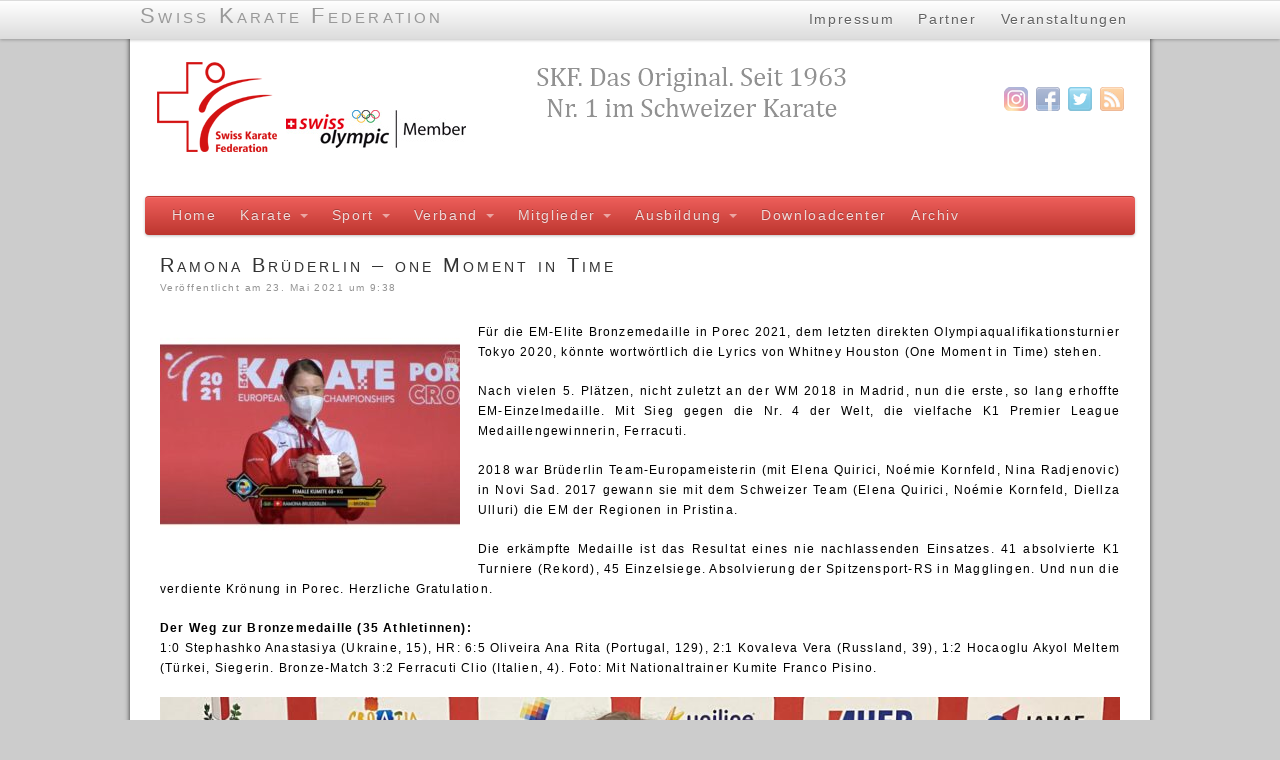

--- FILE ---
content_type: text/html; charset=UTF-8
request_url: https://www.karate.ch/ramona-bruederlin-one-moment-in-time/
body_size: 14055
content:
<!DOCTYPE html>
<html lang="de">
<head>
<meta http-equiv="Content-Type" content="text/html; charset=UTF-8" />

<!-- Site Crafted Using PageLines v2.5.0 - WordPress - HTML5 ( dev ) - www.PageLines.com -->

<!-- Title -->
<title>Swiss Karate Federation | Ramona Brüderlin – one Moment in Time</title>

<!-- Start >> Meta Tags and Inline Scripts -->
<meta name='robots' content='max-image-preview:large' />
<link rel="alternate" type="application/rss+xml" title="Swiss Karate Federation &raquo; Feed" href="https://www.karate.ch/feed/" />
<link rel="alternate" type="application/rss+xml" title="Swiss Karate Federation &raquo; Kommentar-Feed" href="https://www.karate.ch/comments/feed/" />
<link rel="alternate" type="text/calendar" title="Swiss Karate Federation &raquo; iCal Feed" href="https://www.karate.ch/events/?ical=1" />
<link rel="alternate" title="oEmbed (JSON)" type="application/json+oembed" href="https://www.karate.ch/wp-json/oembed/1.0/embed?url=https%3A%2F%2Fwww.karate.ch%2Framona-bruederlin-one-moment-in-time%2F" />
<link rel="alternate" title="oEmbed (XML)" type="text/xml+oembed" href="https://www.karate.ch/wp-json/oembed/1.0/embed?url=https%3A%2F%2Fwww.karate.ch%2Framona-bruederlin-one-moment-in-time%2F&#038;format=xml" />

<!-- Styles -->
<style id='wp-img-auto-sizes-contain-inline-css' type='text/css'>
img:is([sizes=auto i],[sizes^="auto," i]){contain-intrinsic-size:3000px 1500px}
/*# sourceURL=wp-img-auto-sizes-contain-inline-css */
</style>
<link rel='stylesheet' id='cf7ic_style-css' href='https://www.karate.ch/wp-content/plugins/contact-form-7-image-captcha/css/cf7ic-style.css?ver=3.3.7' type='text/css' media='all' />
<style id='wp-emoji-styles-inline-css' type='text/css'>

	img.wp-smiley, img.emoji {
		display: inline !important;
		border: none !important;
		box-shadow: none !important;
		height: 1em !important;
		width: 1em !important;
		margin: 0 0.07em !important;
		vertical-align: -0.1em !important;
		background: none !important;
		padding: 0 !important;
	}
/*# sourceURL=wp-emoji-styles-inline-css */
</style>
<link rel='stylesheet' id='wp-block-library-css' href='https://www.karate.ch/wp-includes/css/dist/block-library/style.min.css?ver=13e953799cdb89b38fab3df3297d2ab2' type='text/css' media='all' />
<style id='global-styles-inline-css' type='text/css'>
:root{--wp--preset--aspect-ratio--square: 1;--wp--preset--aspect-ratio--4-3: 4/3;--wp--preset--aspect-ratio--3-4: 3/4;--wp--preset--aspect-ratio--3-2: 3/2;--wp--preset--aspect-ratio--2-3: 2/3;--wp--preset--aspect-ratio--16-9: 16/9;--wp--preset--aspect-ratio--9-16: 9/16;--wp--preset--color--black: #000000;--wp--preset--color--cyan-bluish-gray: #abb8c3;--wp--preset--color--white: #ffffff;--wp--preset--color--pale-pink: #f78da7;--wp--preset--color--vivid-red: #cf2e2e;--wp--preset--color--luminous-vivid-orange: #ff6900;--wp--preset--color--luminous-vivid-amber: #fcb900;--wp--preset--color--light-green-cyan: #7bdcb5;--wp--preset--color--vivid-green-cyan: #00d084;--wp--preset--color--pale-cyan-blue: #8ed1fc;--wp--preset--color--vivid-cyan-blue: #0693e3;--wp--preset--color--vivid-purple: #9b51e0;--wp--preset--gradient--vivid-cyan-blue-to-vivid-purple: linear-gradient(135deg,rgb(6,147,227) 0%,rgb(155,81,224) 100%);--wp--preset--gradient--light-green-cyan-to-vivid-green-cyan: linear-gradient(135deg,rgb(122,220,180) 0%,rgb(0,208,130) 100%);--wp--preset--gradient--luminous-vivid-amber-to-luminous-vivid-orange: linear-gradient(135deg,rgb(252,185,0) 0%,rgb(255,105,0) 100%);--wp--preset--gradient--luminous-vivid-orange-to-vivid-red: linear-gradient(135deg,rgb(255,105,0) 0%,rgb(207,46,46) 100%);--wp--preset--gradient--very-light-gray-to-cyan-bluish-gray: linear-gradient(135deg,rgb(238,238,238) 0%,rgb(169,184,195) 100%);--wp--preset--gradient--cool-to-warm-spectrum: linear-gradient(135deg,rgb(74,234,220) 0%,rgb(151,120,209) 20%,rgb(207,42,186) 40%,rgb(238,44,130) 60%,rgb(251,105,98) 80%,rgb(254,248,76) 100%);--wp--preset--gradient--blush-light-purple: linear-gradient(135deg,rgb(255,206,236) 0%,rgb(152,150,240) 100%);--wp--preset--gradient--blush-bordeaux: linear-gradient(135deg,rgb(254,205,165) 0%,rgb(254,45,45) 50%,rgb(107,0,62) 100%);--wp--preset--gradient--luminous-dusk: linear-gradient(135deg,rgb(255,203,112) 0%,rgb(199,81,192) 50%,rgb(65,88,208) 100%);--wp--preset--gradient--pale-ocean: linear-gradient(135deg,rgb(255,245,203) 0%,rgb(182,227,212) 50%,rgb(51,167,181) 100%);--wp--preset--gradient--electric-grass: linear-gradient(135deg,rgb(202,248,128) 0%,rgb(113,206,126) 100%);--wp--preset--gradient--midnight: linear-gradient(135deg,rgb(2,3,129) 0%,rgb(40,116,252) 100%);--wp--preset--font-size--small: 13px;--wp--preset--font-size--medium: 20px;--wp--preset--font-size--large: 36px;--wp--preset--font-size--x-large: 42px;--wp--preset--spacing--20: 0.44rem;--wp--preset--spacing--30: 0.67rem;--wp--preset--spacing--40: 1rem;--wp--preset--spacing--50: 1.5rem;--wp--preset--spacing--60: 2.25rem;--wp--preset--spacing--70: 3.38rem;--wp--preset--spacing--80: 5.06rem;--wp--preset--shadow--natural: 6px 6px 9px rgba(0, 0, 0, 0.2);--wp--preset--shadow--deep: 12px 12px 50px rgba(0, 0, 0, 0.4);--wp--preset--shadow--sharp: 6px 6px 0px rgba(0, 0, 0, 0.2);--wp--preset--shadow--outlined: 6px 6px 0px -3px rgb(255, 255, 255), 6px 6px rgb(0, 0, 0);--wp--preset--shadow--crisp: 6px 6px 0px rgb(0, 0, 0);}:where(.is-layout-flex){gap: 0.5em;}:where(.is-layout-grid){gap: 0.5em;}body .is-layout-flex{display: flex;}.is-layout-flex{flex-wrap: wrap;align-items: center;}.is-layout-flex > :is(*, div){margin: 0;}body .is-layout-grid{display: grid;}.is-layout-grid > :is(*, div){margin: 0;}:where(.wp-block-columns.is-layout-flex){gap: 2em;}:where(.wp-block-columns.is-layout-grid){gap: 2em;}:where(.wp-block-post-template.is-layout-flex){gap: 1.25em;}:where(.wp-block-post-template.is-layout-grid){gap: 1.25em;}.has-black-color{color: var(--wp--preset--color--black) !important;}.has-cyan-bluish-gray-color{color: var(--wp--preset--color--cyan-bluish-gray) !important;}.has-white-color{color: var(--wp--preset--color--white) !important;}.has-pale-pink-color{color: var(--wp--preset--color--pale-pink) !important;}.has-vivid-red-color{color: var(--wp--preset--color--vivid-red) !important;}.has-luminous-vivid-orange-color{color: var(--wp--preset--color--luminous-vivid-orange) !important;}.has-luminous-vivid-amber-color{color: var(--wp--preset--color--luminous-vivid-amber) !important;}.has-light-green-cyan-color{color: var(--wp--preset--color--light-green-cyan) !important;}.has-vivid-green-cyan-color{color: var(--wp--preset--color--vivid-green-cyan) !important;}.has-pale-cyan-blue-color{color: var(--wp--preset--color--pale-cyan-blue) !important;}.has-vivid-cyan-blue-color{color: var(--wp--preset--color--vivid-cyan-blue) !important;}.has-vivid-purple-color{color: var(--wp--preset--color--vivid-purple) !important;}.has-black-background-color{background-color: var(--wp--preset--color--black) !important;}.has-cyan-bluish-gray-background-color{background-color: var(--wp--preset--color--cyan-bluish-gray) !important;}.has-white-background-color{background-color: var(--wp--preset--color--white) !important;}.has-pale-pink-background-color{background-color: var(--wp--preset--color--pale-pink) !important;}.has-vivid-red-background-color{background-color: var(--wp--preset--color--vivid-red) !important;}.has-luminous-vivid-orange-background-color{background-color: var(--wp--preset--color--luminous-vivid-orange) !important;}.has-luminous-vivid-amber-background-color{background-color: var(--wp--preset--color--luminous-vivid-amber) !important;}.has-light-green-cyan-background-color{background-color: var(--wp--preset--color--light-green-cyan) !important;}.has-vivid-green-cyan-background-color{background-color: var(--wp--preset--color--vivid-green-cyan) !important;}.has-pale-cyan-blue-background-color{background-color: var(--wp--preset--color--pale-cyan-blue) !important;}.has-vivid-cyan-blue-background-color{background-color: var(--wp--preset--color--vivid-cyan-blue) !important;}.has-vivid-purple-background-color{background-color: var(--wp--preset--color--vivid-purple) !important;}.has-black-border-color{border-color: var(--wp--preset--color--black) !important;}.has-cyan-bluish-gray-border-color{border-color: var(--wp--preset--color--cyan-bluish-gray) !important;}.has-white-border-color{border-color: var(--wp--preset--color--white) !important;}.has-pale-pink-border-color{border-color: var(--wp--preset--color--pale-pink) !important;}.has-vivid-red-border-color{border-color: var(--wp--preset--color--vivid-red) !important;}.has-luminous-vivid-orange-border-color{border-color: var(--wp--preset--color--luminous-vivid-orange) !important;}.has-luminous-vivid-amber-border-color{border-color: var(--wp--preset--color--luminous-vivid-amber) !important;}.has-light-green-cyan-border-color{border-color: var(--wp--preset--color--light-green-cyan) !important;}.has-vivid-green-cyan-border-color{border-color: var(--wp--preset--color--vivid-green-cyan) !important;}.has-pale-cyan-blue-border-color{border-color: var(--wp--preset--color--pale-cyan-blue) !important;}.has-vivid-cyan-blue-border-color{border-color: var(--wp--preset--color--vivid-cyan-blue) !important;}.has-vivid-purple-border-color{border-color: var(--wp--preset--color--vivid-purple) !important;}.has-vivid-cyan-blue-to-vivid-purple-gradient-background{background: var(--wp--preset--gradient--vivid-cyan-blue-to-vivid-purple) !important;}.has-light-green-cyan-to-vivid-green-cyan-gradient-background{background: var(--wp--preset--gradient--light-green-cyan-to-vivid-green-cyan) !important;}.has-luminous-vivid-amber-to-luminous-vivid-orange-gradient-background{background: var(--wp--preset--gradient--luminous-vivid-amber-to-luminous-vivid-orange) !important;}.has-luminous-vivid-orange-to-vivid-red-gradient-background{background: var(--wp--preset--gradient--luminous-vivid-orange-to-vivid-red) !important;}.has-very-light-gray-to-cyan-bluish-gray-gradient-background{background: var(--wp--preset--gradient--very-light-gray-to-cyan-bluish-gray) !important;}.has-cool-to-warm-spectrum-gradient-background{background: var(--wp--preset--gradient--cool-to-warm-spectrum) !important;}.has-blush-light-purple-gradient-background{background: var(--wp--preset--gradient--blush-light-purple) !important;}.has-blush-bordeaux-gradient-background{background: var(--wp--preset--gradient--blush-bordeaux) !important;}.has-luminous-dusk-gradient-background{background: var(--wp--preset--gradient--luminous-dusk) !important;}.has-pale-ocean-gradient-background{background: var(--wp--preset--gradient--pale-ocean) !important;}.has-electric-grass-gradient-background{background: var(--wp--preset--gradient--electric-grass) !important;}.has-midnight-gradient-background{background: var(--wp--preset--gradient--midnight) !important;}.has-small-font-size{font-size: var(--wp--preset--font-size--small) !important;}.has-medium-font-size{font-size: var(--wp--preset--font-size--medium) !important;}.has-large-font-size{font-size: var(--wp--preset--font-size--large) !important;}.has-x-large-font-size{font-size: var(--wp--preset--font-size--x-large) !important;}
/*# sourceURL=global-styles-inline-css */
</style>

<style id='classic-theme-styles-inline-css' type='text/css'>
/*! This file is auto-generated */
.wp-block-button__link{color:#fff;background-color:#32373c;border-radius:9999px;box-shadow:none;text-decoration:none;padding:calc(.667em + 2px) calc(1.333em + 2px);font-size:1.125em}.wp-block-file__button{background:#32373c;color:#fff;text-decoration:none}
/*# sourceURL=/wp-includes/css/classic-themes.min.css */
</style>
<link rel='stylesheet' id='contact-form-7-css' href='https://www.karate.ch/wp-content/plugins/contact-form-7/includes/css/styles.css?ver=6.1.4' type='text/css' media='all' />
<link rel='stylesheet' id='pagelines-less-css' href='https://www.karate.ch/wp-content/uploads/pagelines/compiled-css-1743676534.css' type='text/css' media='all' />
<link rel='stylesheet' id='slb_core-css' href='https://www.karate.ch/wp-content/plugins/simple-lightbox/client/css/app.css?ver=2.9.4' type='text/css' media='all' />

<!-- Scripts -->
<script type="text/javascript" src="https://www.karate.ch/wp-includes/js/jquery/jquery.min.js?ver=3.7.1" id="jquery-core-js"></script>
<script type="text/javascript" src="https://www.karate.ch/wp-includes/js/jquery/jquery-migrate.min.js?ver=3.4.1" id="jquery-migrate-js"></script>
<script type="text/javascript" src="https://www.karate.ch/wp-content/themes/pagelines/sections/navbar/navbar.js?ver=13e953799cdb89b38fab3df3297d2ab2" id="navbar-js"></script>
<link rel="shortcut icon" href="https://www.karate.ch/wp-content/uploads/favicon_skf.png" type="image/x-icon" />
<link rel="profile" href="https://gmpg.org/xfn/11" />
<meta name="viewport" content="width=device-width, initial-scale=1, maximum-scale=1" /><link rel="https://api.w.org/" href="https://www.karate.ch/wp-json/" /><link rel="alternate" title="JSON" type="application/json" href="https://www.karate.ch/wp-json/wp/v2/posts/119048" /><link rel="EditURI" type="application/rsd+xml" title="RSD" href="https://www.karate.ch/xmlrpc.php?rsd" />
<link rel="canonical" href="https://www.karate.ch/ramona-bruederlin-one-moment-in-time/" />
<meta name="tec-api-version" content="v1"><meta name="tec-api-origin" content="https://www.karate.ch"><link rel="alternate" href="https://www.karate.ch/wp-json/tribe/events/v1/" />
<!-- On Ready -->
<script> /* <![CDATA[ */
!function ($) {
jQuery(document).ready(function() {
})
}(window.jQuery);
/* ]]> */
</script>


<!-- NavBar | Section Head -->
			<!--[if IE 8]>
				<style>
					.nav-collapse.collapse {
						height: auto;
						overflow: visible;
					}
				</style>
			<![endif]-->
		
<!-- NavBar | Section Head -->
			<!--[if IE 8]>
				<style>
					.nav-collapse.collapse {
						height: auto;
						overflow: visible;
					}
				</style>
			<![endif]-->
		<meta name="google-site-verification" content="3exDI60V0Yx2rwblnlgNGh2sWNfm_WGsFuK-SrmVoBw" />
<style type="text/css" id="pagelines-custom">
 .menu-item {
  font-size: 14px;
}
.section-features div.content-pad {
  padding-top: 0px;
}
.section-secondnav div.content-pad {
  text-align: right;
}
.thepage {
  margin-top: 0px;
  border-top: 0px;
  padding-top: 0px;
}
.page-canvas {
  margin-top: 0px;
  border-top: 0px;
  padding-top: 0px;
}
div.banner-area {
  vertical-align: middle;
}
th {
  text-align: left;
}
body {
  font-size: 12px !important;
  line-height: 20px !important;
}
.entry-title {
  font-size: 20px !important;
  line-height: 30px;
}
.hentry h2 {
  margin-bottom: 0px;
  font-size: 18px;
}
#postloop div.entry_content {
  text-align: justify;
}
.plbrand .plbrand-text {
  font-size: 1.8em !important;
  line-height: 20px !important;
  color: #999999 !important;
}
#navbar .plbrand {
  width: 400px;
}
body.navbar_fixed .page-canvas {
  padding-top: 10px;
}
.widget .widget-title {
  color: black;
  font-weight: bold;
  font-size: 12px;
}
p {
  color: #000000;
} 
</style>

</head>

<!-- Start >> HTML Body -->
<body data-rsssl=1 class="wp-singular post-template-default single single-post postid-119048 single-format-standard wp-theme-pagelines custom content-shadow responsive pagelines fixed_width navbar_fixed tribe-no-js">
<div id="site" class="fullwidth">

<!-- Fixed NavBar Section -->
<section id="navbar" class="container no_clone section-navbar  fixed-top fix">	<div class="navbar fix navbar-full-width  pl-color-grey plnav_hover">
	  <div class="navbar-inner content">
	    <div class="navbar-content-pad fix">
	    	<span class="navbar-title">Swiss Karate Federation</span>	      <a href="javascript:void(0)" class="nav-btn nav-btn-navbar" data-toggle="collapse" data-target=".nav-collapse">
	        <span class="icon-bar"></span>
	        <span class="icon-bar"></span>
	        <span class="icon-bar"></span>
	      </a>
			<a class="plbrand" href="https://www.karate.ch" title="Swiss Karate Federation"><h2 class="plbrand-text">Swiss Karate Federation</h2></a>	      		<div class="nav-collapse collapse">
	       <ul id="menu-nebenmenu" class="font-sub navline pldrop pull-right"><li id="menu-item-1442" class="menu-item menu-item-type-post_type menu-item-object-page menu-item-1442"><a href="https://www.karate.ch/impressum/">Impressum</a></li>
<li id="menu-item-1443" class="menu-item menu-item-type-post_type menu-item-object-page menu-item-1443"><a href="https://www.karate.ch/partner/">Partner</a></li>
<li id="menu-item-115597" class="menu-item menu-item-type-custom menu-item-object-custom menu-item-115597"><a href="https://www.karate.ch/events/">Veranstaltungen</a></li>
</ul>				</div>
				<div class="clear"></div>
			</div>
		</div>
	</div>
</section>	<div id="page" class="thepage">
				<div class="page-canvas">
						<header id="header" class="container-group">
				<div class="outline">
					

<!-- Branding | Section Template -->
<section id="branding" class="container clone_1 section-branding fix"><div class="texture"><div class="content"><div class="content-pad"><div class="branding_wrap fix"><a class="plbrand mainlogo-link" href="https://www.karate.ch" title="Swiss Karate Federation"><img class="mainlogo-img" src="https://www.karate.ch/wp-content/uploads/Logo-Aktuell-SKF-1.png" alt="Swiss Karate Federation" /></a><div class="icons" style="bottom: 55px; right: 1px;"><a target="_blank" href="https://www.karate.ch/feed/" class="rsslink"><img src="https://www.karate.ch/wp-content/themes/pagelines/sections/branding/rss.png" alt="RSS"/></a><a target="_blank" href="https://twitter.com/sportdatadotorg" class="twitterlink"><img src="https://www.karate.ch/wp-content/themes/pagelines/sections/branding/twitter.png" alt="Twitter"/></a><a target="_blank" href="https://www.facebook.com/SwissKarateFederation/" class="facebooklink"><img src="https://www.karate.ch/wp-content/themes/pagelines/sections/branding/facebook.png" alt="Facebook"/></a><a target="_blank" href="https://www.instagram.com/swisskarate/" class="youtubelink"><img src="https://www.karate.ch/wp-content/themes/pagelines/sections/branding/youtube.png" alt="Youtube"/></a></div></div>			<script type="text/javascript">
				jQuery('.icons a').hover(function(){ jQuery(this).fadeTo('fast', 1); },function(){ jQuery(this).fadeTo('fast', 0.5);});
			</script>
</div></div></div></section>

<!-- NavBar | Section Template -->
<section id="navbar" class="container clone_1 section-navbar fix"><div class="content"><div class="content-pad">	<div class="navbar fix navbar-content-width  pl-color-red plnav_hover">
	  <div class="navbar-inner ">
	    <div class="navbar-content-pad fix">
	    	<span class="navbar-title">Swiss Karate Federation</span>	      <a href="javascript:void(0)" class="nav-btn nav-btn-navbar" data-toggle="collapse" data-target=".nav-collapse">
	        <span class="icon-bar"></span>
	        <span class="icon-bar"></span>
	        <span class="icon-bar"></span>
	      </a>
				      		<div class="nav-collapse collapse">
	       <ul id="menu-hauptmenu" class="font-sub navline pldrop pull-left"><li id="menu-item-235" class="menu-item menu-item-type-custom menu-item-object-custom menu-item-235"><a href="/">Home</a></li>
<li id="menu-item-122498" class="menu-item menu-item-type-post_type menu-item-object-page menu-item-has-children menu-item-122498"><a href="https://www.karate.ch/karate/">Karate</a>
<ul class="sub-menu">
	<li id="menu-item-300" class="menu-item menu-item-type-post_type menu-item-object-page menu-item-300"><a href="https://www.karate.ch/karate-geschichte/">Karate Geschichte</a></li>
	<li id="menu-item-301" class="menu-item menu-item-type-post_type menu-item-object-page menu-item-301"><a href="https://www.karate.ch/karate/karate-in-der-schweiz/">Karate in der Schweiz</a></li>
	<li id="menu-item-103893" class="menu-item menu-item-type-post_type menu-item-object-page menu-item-103893"><a href="https://www.karate.ch/karate/ftem-karate/">FTEM Karate</a></li>
</ul>
</li>
<li id="menu-item-17" class="menu-item menu-item-type-post_type menu-item-object-page menu-item-has-children menu-item-17"><a href="https://www.karate.ch/sport/">Sport</a>
<ul class="sub-menu">
	<li id="menu-item-1392" class="menu-item menu-item-type-post_type menu-item-object-page menu-item-has-children menu-item-1392"><a href="https://www.karate.ch/sport/leistungssport/">Leistungssport</a>
	<ul class="sub-menu">
		<li id="menu-item-130004" class="menu-item menu-item-type-post_type menu-item-object-page menu-item-130004"><a href="https://www.karate.ch/sport/leistungssport/betreuungsteam/">Betreuungsteam</a></li>
		<li id="menu-item-129305" class="menu-item menu-item-type-post_type menu-item-object-page menu-item-129305"><a href="https://www.karate.ch/sport/leistungssport/stuetzpunkte/">Stützpunkte</a></li>
		<li id="menu-item-129309" class="menu-item menu-item-type-post_type menu-item-object-page menu-item-129309"><a href="https://www.karate.ch/sport/leistungssport/talentsichtungsverfahren/">Talentsichtungsverfahren</a></li>
	</ul>
</li>
	<li id="menu-item-129384" class="menu-item menu-item-type-post_type menu-item-object-page menu-item-has-children menu-item-129384"><a href="https://www.karate.ch/sport/nationalkader/">Nationalkader</a>
	<ul class="sub-menu">
		<li id="menu-item-129393" class="menu-item menu-item-type-post_type menu-item-object-page menu-item-129393"><a href="https://www.karate.ch/sport/nationalkader/athletinnenkommission/">Athlet*innenkommission</a></li>
		<li id="menu-item-129249" class="menu-item menu-item-type-post_type menu-item-object-page menu-item-129249"><a href="https://www.karate.ch/sport/nationalkader/foerderpool/">Förderpool</a></li>
		<li id="menu-item-129497" class="menu-item menu-item-type-post_type menu-item-object-page menu-item-129497"><a href="https://www.karate.ch/sport/nationalkader/olympia-2020/">Olympia 2020</a></li>
		<li id="menu-item-129385" class="menu-item menu-item-type-post_type menu-item-object-page menu-item-129385"><a href="https://www.karate.ch/sport/nationalkader/selektionsausschuss/">Selektionsausschuss</a></li>
		<li id="menu-item-130070" class="menu-item menu-item-type-post_type menu-item-object-page menu-item-130070"><a href="https://www.karate.ch/sport/nationalkader/spitensport-und-militaer/">Spitzensport und Militär</a></li>
		<li id="menu-item-129949" class="menu-item menu-item-type-post_type menu-item-object-page menu-item-129949"><a href="https://www.karate.ch/sport/nationalkader/erfolge-und-medaillen/">Erfolge und Medaillen</a></li>
		<li id="menu-item-1409" class="menu-item menu-item-type-post_type menu-item-object-page menu-item-1409"><a href="https://www.karate.ch/sport/nationalkader/reglemente/">Reglemente und Informationen</a></li>
	</ul>
</li>
	<li id="menu-item-129363" class="menu-item menu-item-type-post_type menu-item-object-page menu-item-has-children menu-item-129363"><a href="https://www.karate.ch/sport/nationale-turnierorganisation/">Nationale Turnierorganisation</a>
	<ul class="sub-menu">
		<li id="menu-item-1390" class="menu-item menu-item-type-post_type menu-item-object-page menu-item-1390"><a href="https://www.karate.ch/sport/nationale-turnierorganisation/vermietung-tatami-und-zeitmesser/">Vermietung Tatami und Zeitmesser</a></li>
	</ul>
</li>
	<li id="menu-item-557" class="menu-item menu-item-type-post_type menu-item-object-page menu-item-557"><a href="https://www.karate.ch/sport/nationale-schiedsrichterkommission/">Nationale Schiedsrichterkommission</a></li>
	<li id="menu-item-556" class="menu-item menu-item-type-post_type menu-item-object-page menu-item-556"><a href="https://www.karate.ch/sport/nationale-coachkommission/">Nationale Coachkommission</a></li>
	<li id="menu-item-1406" class="menu-item menu-item-type-post_type menu-item-object-page menu-item-1406"><a href="https://www.karate.ch/sport/kindersport-karate/">Kindersport Karate</a></li>
	<li id="menu-item-4517" class="menu-item menu-item-type-post_type menu-item-object-page menu-item-4517"><a href="https://www.karate.ch/sport/karate-mit-handicap/">Karate mit Handicap</a></li>
	<li id="menu-item-117702" class="menu-item menu-item-type-post_type menu-item-object-page menu-item-117702"><a href="https://www.karate.ch/sport/swisslos-und-loterie-romande/">Swisslos und Loterie Romande</a></li>
	<li id="menu-item-1414" class="menu-item menu-item-type-post_type menu-item-object-page menu-item-1414"><a href="https://www.karate.ch/sport/doping/">Anti-Doping</a></li>
	<li id="menu-item-129956" class="menu-item menu-item-type-post_type menu-item-object-page menu-item-129956"><a href="https://www.karate.ch/sport/auszeichnungen-grand-slam-cup-sieger/">Auszeichnungen: Grand Slam / Cup Sieger</a></li>
</ul>
</li>
<li id="menu-item-15" class="menu-item menu-item-type-post_type menu-item-object-page menu-item-has-children menu-item-15"><a href="https://www.karate.ch/verband/">Verband</a>
<ul class="sub-menu">
	<li id="menu-item-740" class="menu-item menu-item-type-post_type menu-item-object-page menu-item-has-children menu-item-740"><a href="https://www.karate.ch/verband/kurzportait/">Kurzportrait</a>
	<ul class="sub-menu">
		<li id="menu-item-129483" class="menu-item menu-item-type-post_type menu-item-object-page menu-item-129483"><a href="https://www.karate.ch/verband/kurzportait/vision/">Vision</a></li>
		<li id="menu-item-460" class="menu-item menu-item-type-post_type menu-item-object-page menu-item-460"><a href="https://www.karate.ch/verband/kurzportait/statuten/">Statuten</a></li>
	</ul>
</li>
	<li id="menu-item-459" class="menu-item menu-item-type-post_type menu-item-object-page menu-item-459"><a href="https://www.karate.ch/verband/ethik/">Ethik</a></li>
	<li id="menu-item-130161" class="menu-item menu-item-type-post_type menu-item-object-page menu-item-130161"><a href="https://www.karate.ch/verband/rekurskommission/">Rekurskommission</a></li>
	<li id="menu-item-130166" class="menu-item menu-item-type-post_type menu-item-object-page menu-item-has-children menu-item-130166"><a href="https://www.karate.ch/verband/delegiertenversammlung/">Delegiertenversammlung</a>
	<ul class="sub-menu">
		<li id="menu-item-130169" class="menu-item menu-item-type-post_type menu-item-object-page menu-item-130169"><a href="https://www.karate.ch/verband/delegiertenversammlung/beschlussprotokolle/">Beschlussprotokolle DV</a></li>
	</ul>
</li>
	<li id="menu-item-130017" class="menu-item menu-item-type-post_type menu-item-object-page menu-item-has-children menu-item-130017"><a href="https://www.karate.ch/verband/zentralpraesident/">Zentralpräsident</a>
	<ul class="sub-menu">
		<li id="menu-item-129585" class="menu-item menu-item-type-post_type menu-item-object-page menu-item-129585"><a href="https://www.karate.ch/verband/zentralpraesident/beratungsstab/">Beratungsstab</a></li>
		<li id="menu-item-128112" class="menu-item menu-item-type-post_type menu-item-object-page menu-item-128112"><a href="https://www.karate.ch/verband/zentralpraesident/jahresberichte/">Jahresberichte</a></li>
	</ul>
</li>
	<li id="menu-item-558" class="menu-item menu-item-type-post_type menu-item-object-page menu-item-has-children menu-item-558"><a href="https://www.karate.ch/verband/zentralvorstand/">Zentralvorstand</a>
	<ul class="sub-menu">
		<li id="menu-item-129642" class="menu-item menu-item-type-post_type menu-item-object-page menu-item-129642"><a href="https://www.karate.ch/verband/zentralvorstand/beschlussprotokolle/">Beschlussprotokolle ZV</a></li>
	</ul>
</li>
	<li id="menu-item-122252" class="menu-item menu-item-type-post_type menu-item-object-page menu-item-122252"><a href="https://www.karate.ch/verband/geschaeftsfuehrung/">Geschäftsführung</a></li>
	<li id="menu-item-555" class="menu-item menu-item-type-post_type menu-item-object-page menu-item-555"><a href="https://www.karate.ch/verband/departemente/">Departemente</a></li>
	<li id="menu-item-129566" class="menu-item menu-item-type-post_type menu-item-object-page menu-item-129566"><a href="https://www.karate.ch/verband/organigramme/">Organigramme</a></li>
	<li id="menu-item-99630" class="menu-item menu-item-type-post_type menu-item-object-page menu-item-99630"><a href="https://www.karate.ch/verband/finanzen/">Finanzen</a></li>
	<li id="menu-item-580" class="menu-item menu-item-type-post_type menu-item-object-page menu-item-580"><a href="https://www.karate.ch/verband/zentrale-dienste/">Zentrale Dienste</a></li>
	<li id="menu-item-1384" class="menu-item menu-item-type-post_type menu-item-object-page menu-item-1384"><a href="https://www.karate.ch/verband/sektionen/">Sektionen</a></li>
	<li id="menu-item-458" class="menu-item menu-item-type-post_type menu-item-object-page menu-item-458"><a href="https://www.karate.ch/verband/kantonalverbande/">Kantonalverbände</a></li>
</ul>
</li>
<li id="menu-item-29" class="menu-item menu-item-type-post_type menu-item-object-page menu-item-has-children menu-item-29"><a href="https://www.karate.ch/mitglieder/">Mitglieder</a>
<ul class="sub-menu">
	<li id="menu-item-611" class="menu-item menu-item-type-post_type menu-item-object-page menu-item-611"><a href="https://www.karate.ch/mitglieder/mitglied-werden/">Mitglied werden</a></li>
	<li id="menu-item-28" class="menu-item menu-item-type-post_type menu-item-object-page menu-item-has-children menu-item-28"><a href="https://www.karate.ch/mitglieder/dojo/">Dojo</a>
	<ul class="sub-menu">
		<li id="menu-item-702" class="menu-item menu-item-type-post_type menu-item-object-page menu-item-702"><a href="https://www.karate.ch/mitglieder/dojo/dojos-nach-kanton/">Dojos nach Kanton</a></li>
		<li id="menu-item-701" class="menu-item menu-item-type-post_type menu-item-object-page menu-item-701"><a href="https://www.karate.ch/mitglieder/dojo/dojos-nach-sektion/">Dojos nach Sektion</a></li>
	</ul>
</li>
	<li id="menu-item-127695" class="menu-item menu-item-type-post_type menu-item-object-page menu-item-has-children menu-item-127695"><a href="https://www.karate.ch/mitglieder/swiss-karate-kredit-und-prepaidkarte/">Swiss Karate Federation Kredit- und Prepaidkarte</a>
	<ul class="sub-menu">
		<li id="menu-item-127932" class="menu-item menu-item-type-post_type menu-item-object-page menu-item-127932"><a href="https://www.karate.ch/mitglieder/carte-de-credit-et-carte-prepayee-swiss-karate-federation/">Carte de crédit et carte prépayée <br>Swiss Karate Federation</a></li>
	</ul>
</li>
	<li id="menu-item-27" class="menu-item menu-item-type-post_type menu-item-object-page menu-item-has-children menu-item-27"><a href="https://www.karate.ch/mitglieder/dantraegerinnen/">Danträger*innen</a>
	<ul class="sub-menu">
		<li id="menu-item-713" class="menu-item menu-item-type-post_type menu-item-object-page menu-item-713"><a href="https://www.karate.ch/mitglieder/dantraegerinnen/skf-danregister/">SKF Danregister</a></li>
	</ul>
</li>
	<li id="menu-item-1367" class="menu-item menu-item-type-post_type menu-item-object-page menu-item-1367"><a href="https://www.karate.ch/mitglieder/ehrenmitglieder/">Ehrenauszeichnungen</a></li>
</ul>
</li>
<li id="menu-item-14" class="menu-item menu-item-type-post_type menu-item-object-page menu-item-has-children menu-item-14"><a href="https://www.karate.ch/ausbildung/">Ausbildung</a>
<ul class="sub-menu">
	<li id="menu-item-762" class="menu-item menu-item-type-post_type menu-item-object-page menu-item-762"><a href="https://www.karate.ch/ausbildung/kader-und-funktionaersausbildung/">Kader- und Funktionärsausbildung</a></li>
	<li id="menu-item-129819" class="menu-item menu-item-type-post_type menu-item-object-page menu-item-129819"><a href="https://www.karate.ch/ausbildung/leistungssport/">Leistungssport</a></li>
	<li id="menu-item-764" class="menu-item menu-item-type-post_type menu-item-object-page menu-item-764"><a href="https://www.karate.ch/ausbildung/breitensport/">Breitensport</a></li>
	<li id="menu-item-129818" class="menu-item menu-item-type-post_type menu-item-object-page menu-item-129818"><a href="https://www.karate.ch/ausbildung/weitere-angebote/">Weitere Angebote</a></li>
</ul>
</li>
<li id="menu-item-129962" class="menu-item menu-item-type-post_type menu-item-object-page menu-item-129962"><a href="https://www.karate.ch/downloadcenter/">Downloadcenter</a></li>
<li id="menu-item-129966" class="menu-item menu-item-type-post_type menu-item-object-page menu-item-129966"><a href="https://www.karate.ch/archiv/">Archiv</a></li>
</ul>				</div>
				<div class="clear"></div>
			</div>
		</div>
	</div>
</div></div></section>				</div>
			</header>
						<div id="page-main" class="container-group">
				<div id="dynamic-content" class="outline">


<!-- Content | Section Template -->
<section id="content" class="container clone_1 section-content-area fix"><div class="texture"><div class="content"><div class="content-pad">		<div id="pagelines_content" class="fullwidth fix">

						<div id="column-wrap" class="fix">

								<div id="column-main" class="mcolumn fix">
					<div class="mcolumn-pad" >
						

<!-- PostLoop | Section Template -->
<section id="postloop" class="copy clone_1 section-postloop"><div class="copy-pad"><article class="fpost post-number-1 post-119048 post type-post status-publish format-standard has-post-thumbnail hentry category-news" id="post-119048"><div class="hentry-pad"><section class="post-meta fix post-nothumb  media"><section class="bd post-header fix" ><section class="bd post-title-section fix"><hgroup class="post-title fix"><h1 class="entry-title">Ramona Brüderlin – one Moment in Time</h1>
</hgroup><div class="metabar"><div class="metabar-pad"><em>Veröffentlicht am <time class="date time published updated sc" datetime="2021-05-23T09:38:34+02:00">23. Mai 2021</time>  um <span class="time published sc" title="2021-05-23T09:38:34+0200">9:38</span> </em></div></div></section> </section></section><div class="entry_wrap fix"><div class="entry_content"><p style="text-align: justify;"><a href="https://www.karate.ch/wp-content/uploads/EM-2021-Kumite-Bronze-68-Bruederlin-Ramona.jpg" data-slb-active="1" data-slb-asset="740269394" data-slb-internal="0" data-slb-group="119048"><img fetchpriority="high" decoding="async" class="alignleft size-medium wp-image-119046" src="https://www.karate.ch/wp-content/uploads/EM-2021-Kumite-Bronze-68-Bruederlin-Ramona-300x225.jpg" alt="" width="300" height="225" srcset="https://www.karate.ch/wp-content/uploads/EM-2021-Kumite-Bronze-68-Bruederlin-Ramona-300x225.jpg 300w, https://www.karate.ch/wp-content/uploads/EM-2021-Kumite-Bronze-68-Bruederlin-Ramona.jpg 720w" sizes="(max-width: 300px) 100vw, 300px" /></a><span style="color: #000000;">Für die EM-Elite Bronzemedaille in Porec 2021, dem letzten direkten Olympiaqualifikationsturnier Tokyo 2020, könnte wortwörtlich die Lyrics von Whitney Houston (One Moment in Time) stehen.</span></p>
<p style="text-align: justify;"><span style="color: #000000;">Nach vielen 5. Plätzen, nicht zuletzt an der WM 2018 in Madrid, nun die erste, so lang erhoffte EM-Einzelmedaille. Mit Sieg gegen die Nr. 4 der Welt, die vielfache K1 Premier League Medaillengewinnerin, Ferracuti.</span></p>
<p style="text-align: justify;"><span style="color: #000000;">2018 war Brüderlin Team-Europameisterin (mit Elena Quirici, Noémie Kornfeld, Nina Radjenovic) in Novi Sad. 2017 gewann sie mit dem Schweizer Team (Elena Quirici, Noémie Kornfeld, Diellza Ulluri) die EM der Regionen in Pristina.</span></p>
<p style="text-align: justify;"><span style="color: #000000;">Die erkämpfte Medaille ist das Resultat eines nie nachlassenden Einsatzes. 41 absolvierte K1 Turniere (Rekord), 45 Einzelsiege. Absolvierung der Spitzensport-RS in Magglingen. Und nun die verdiente Krönung in Porec. Herzliche Gratulation.</span></p>
<p style="text-align: justify;"><strong><span style="color: #000000;">Der Weg zur Bronzemedaille (35 Athletinnen):</span></strong><br />
<span style="color: #000000;">1:0 Stephashko Anastasiya (Ukraine, 15), HR: 6:5 Oliveira Ana Rita (Portugal, 129), 2:1 Kovaleva Vera (Russland, 39), 1:2 Hocaoglu Akyol Meltem (Türkei, Siegerin. Bronze-Match 3:2 Ferracuti Clio (Italien, 4). Foto: Mit Nationaltrainer Kumite Franco Pisino.</span></p>
<p><a href="https://www.karate.ch/wp-content/uploads/Ramona-em-porec-2021-Franco.jpg" data-slb-active="1" data-slb-asset="1181142131" data-slb-internal="0" data-slb-group="119048"><img decoding="async" class="aligncenter size-full wp-image-119047" src="https://www.karate.ch/wp-content/uploads/Ramona-em-porec-2021-Franco.jpg" alt="" width="1024" height="576" srcset="https://www.karate.ch/wp-content/uploads/Ramona-em-porec-2021-Franco.jpg 1024w, https://www.karate.ch/wp-content/uploads/Ramona-em-porec-2021-Franco-300x169.jpg 300w, https://www.karate.ch/wp-content/uploads/Ramona-em-porec-2021-Franco-768x432.jpg 768w" sizes="(max-width: 1024px) 100vw, 1024px" /></a></p>
<p style="text-align: justify;"><span style="color: #000000;">Und jetzt.<a href="https://www.youtube.com/watch?v=7L9EMe-7Z4w"><strong><span style="color: #0000ff;"> One moment in time</span></strong></a>. Each day I live. I want to be. A day to give. The best of me. Und Grüsse und Anerkennung von Giuseppe Puglisi aus dem Budo Sport Center Liestal. Hier feierte Ramona Brüderlin ihre ersten grossen Elite-Erfolge. Mit der ersten K1 Series A Medaille (Bronze, 2017) in Toledo für die Schweiz und dem darauffolgenden 3. Rang am K1 Premier League Turnier in Dubai. Heute trainiert Brüderlin im Dojo Karate Do Brugg bei Daniel Humbel, im Nationalteam bei Franco Pisino. Der Erfolg hat viele Wurzeln. Dazu gehören auch die vielen Sparringspartner*innen in den Trainings der Nationalkader. </span></p>
<p style="text-align: justify;"><span style="color: #000000;">I want one moment in time. When I&#8217;m more than I thought I could be, When all of my dreams are a heartbeat away. And the answers are all up to me. Danke an Boris Radjenovic für die tollen Video-Clips und Fotos. Wie immer für die Ewigkeit.</span></p>
<p>Bericht: Roland Zolliker, Zentralpräsident SKF</p>
<p><a href="https://www.karate.ch/wp-content/uploads/em-porec-2021-Bild-1.jpg" data-slb-active="1" data-slb-asset="922532949" data-slb-internal="0" data-slb-group="119048"><img decoding="async" class="aligncenter size-large wp-image-119044" src="https://www.karate.ch/wp-content/uploads/em-porec-2021-Bild-1-1024x432.jpg" alt="" width="1024" height="432" srcset="https://www.karate.ch/wp-content/uploads/em-porec-2021-Bild-1-1024x432.jpg 1024w, https://www.karate.ch/wp-content/uploads/em-porec-2021-Bild-1-300x127.jpg 300w, https://www.karate.ch/wp-content/uploads/em-porec-2021-Bild-1-768x324.jpg 768w, https://www.karate.ch/wp-content/uploads/em-porec-2021-Bild-1-1536x648.jpg 1536w, https://www.karate.ch/wp-content/uploads/em-porec-2021-Bild-1.jpg 1600w" sizes="(max-width: 1024px) 100vw, 1024px" /></a></p>
<p><img loading="lazy" decoding="async" class="aligncenter wp-image-121469 size-medium" src="https://www.karate.ch/wp-content/uploads/Sport-Toto-Log-6-300x238.jpg" alt="" width="300" height="238" srcset="https://www.karate.ch/wp-content/uploads/Sport-Toto-Log-6-300x238.jpg 300w, https://www.karate.ch/wp-content/uploads/Sport-Toto-Log-6-768x608.jpg 768w, https://www.karate.ch/wp-content/uploads/Sport-Toto-Log-6.jpg 793w" sizes="auto, (max-width: 300px) 100vw, 300px" /></p>
</div></div></div></article><div class="clear"></div></div></section>

<!-- ShareBar | Section Template -->
<section id="sharebar" class="copy clone_1 section-sharebar"><div class="copy-pad">
        <div class="pl-sharebar">
            <div class="pl-sharebar-pad media">
                <div class="img">
                    <em class="pl-sharebar-text">Share &rarr;</em>                </div>
                <div class="bd fix">
                    <div class="g-plusone" data-size="medium" data-width="80" data-href="https://www.karate.ch/ramona-bruederlin-one-moment-in-time/"></div>		<!-- Place this render call where appropriate -->
		<script type="text/javascript">
		  (function() {
		    var po = document.createElement('script'); po.type = 'text/javascript'; po.async = true;
		    po.src = 'https://apis.google.com/js/plusone.js';
		    var s = document.getElementsByTagName('script')[0]; s.parentNode.insertBefore(po, s);
		  })();
		</script>

		<a href="https://twitter.com/share" class="twitter-share-button" data-url="https://www.karate.ch/ramona-bruederlin-one-moment-in-time/" data-text="Ramona Brüderlin – one Moment in Time" data-via="" data-hashtags="">Tweet</a>		<script>!function(d,s,id){var js,fjs=d.getElementsByTagName(s)[0];if(!d.getElementById(id)){js=d.createElement(s);js.id=id;js.src="//platform.twitter.com/widgets.js";fjs.parentNode.insertBefore(js,fjs);}}(document,"script","twitter-wjs");</script>

					<script>(function(d, s, id) {
					var js, fjs = d.getElementsByTagName(s)[0];
					if (d.getElementById(id)) return;
					js = d.createElement(s); js.id = id;
					js.src = "//connect.facebook.net/en_GB/all.js#xfbml=1";
					fjs.parentNode.insertBefore(js, fjs);
					}(document, 'script', 'facebook-jssdk'));
			</script>
			<div class="fb-like" data-href="https://www.karate.ch/ramona-bruederlin-one-moment-in-time/" data-send="false" data-layout="button_count" data-width="80" data-show-faces="false" data-font="arial" style="vertical-align: top"></div>			<script src="https://platform.linkedin.com/in.js" type="text/javascript"></script>
			<script width="100" type="IN/Share" data-url="https://www.karate.ch/ramona-bruederlin-one-moment-in-time/" data-width="80" data-counter="right"></script>

		
		<div class="pin_wrap"><a href="http://pinterest.com/pin/create/button/?url=https://www.karate.ch/ramona-bruederlin-one-moment-in-time/&media=https%3A%2F%2Fwww.karate.ch%2Fwp-content%2Fuploads%2FEM-2021-Kumite-Bronze-68-Bruederlin-Ramona.jpg&description=F%C3%BCr+die+EM-Elite+Bronzemedaille+in+Porec+2021%2C+dem+letzten+direkten" class="pin-it-button" count-layout="none"><img border="0" src="//assets.pinterest.com/images/PinExt.png" title="Pin It" /></a></div>
		<script type="text/javascript" src="//assets.pinterest.com/js/pinit.js"></script>
		                </div>

                <div class="clear"></div>
            </div>
        </div>
    <div class="clear"></div></div></section>					</div>
				</div>

							</div>
					</div>
</div></div></div></section>				</div>
								<div id="morefoot_area" class="container-group">
									</div>
				<div class="clear"></div>
			</div>
		</div>
	</div>

	<footer id="footer" class="container-group">
		<div class="outline fix">
		

<!-- Simple Nav | Section Template -->
<section id="simple_nav" class="container clone_1 section-simple_nav fix"><div class="texture"><div class="content"><div class="content-pad"><ul id="simple_nav_fallback" class="inline-list simplenav font-sub"><li class="page_item page-item-11 page_item_has_children"><a href="https://www.karate.ch/verband/">Verband</a></li>
<li class="page_item page-item-13 page_item_has_children"><a href="https://www.karate.ch/ausbildung/">Ausbildung</a></li>
<li class="page_item page-item-19 page_item_has_children"><a href="https://www.karate.ch/mitglieder/">Mitglieder</a></li>
<li class="page_item page-item-242"><a href="https://www.karate.ch/karate-geschichte/">Karate Geschichte</a></li>
<li class="page_item page-item-1435"><a href="https://www.karate.ch/impressum/">Impressum</a></li>
<li class="page_item page-item-1437"><a href="https://www.karate.ch/partner/">Partner</a></li>
<li class="page_item page-item-1525"><a href="https://www.karate.ch/managemente/">Managemente</a></li>
<li class="page_item page-item-3718"><a href="https://www.karate.ch/fachliteratur/">Fachliteratur</a></li>
<li class="page_item page-item-4113"><a href="https://www.karate.ch/ekf-europameisterschaften-genf-1978/">EKF-Europameisterschaften Genf 1978</a></li>
<li class="page_item page-item-4175"><a href="https://www.karate.ch/evolution-des-karate/">Evolution des Karate</a></li>
<li class="page_item page-item-4213"><a href="https://www.karate.ch/sveb-zertifikat/">SVEB Zertifikat</a></li>
<li class="page_item page-item-4529"><a href="https://www.karate.ch/weltmeisterschaften/">Weltmeisterschaften</a></li>
<li class="page_item page-item-4532"><a href="https://www.karate.ch/european-karate-federation/">Europameisterschaften</a></li>
<li class="page_item page-item-4536"><a href="https://www.karate.ch/karate1-premiere-league/">Karate1 Premier League</a></li>
<li class="page_item page-item-5222"><a href="https://www.karate.ch/konzepte-esa/">Konzepte esa</a></li>
<li class="page_item page-item-5437"><a href="https://www.karate.ch/delegationen-wm-em/">Delegationen WM EM</a></li>
<li class="page_item page-item-5511"><a href="https://www.karate.ch/resultate-schweizermeisterschaften/">Resultate Schweizermeisterschaften ab 2005</a></li>
<li class="page_item page-item-5751"><a href="https://www.karate.ch/world-games/">World Games</a></li>
<li class="page_item page-item-5822"><a href="https://www.karate.ch/golden-league/">Golden League</a></li>
<li class="page_item page-item-5839"><a href="https://www.karate.ch/fisu/">FISU</a></li>
<li class="page_item page-item-47313"><a href="https://www.karate.ch/news-nationalkadermitglieder/">News Nationalkadermitglieder</a></li>
<li class="page_item page-item-98807 page_item_has_children"><a href="https://www.karate.ch/olympia/">Olympia</a></li>
<li class="page_item page-item-99529"><a href="https://www.karate.ch/skf-schweizermeisterschaften-2-0/">SKF Schweizermeisterschaften 2.0</a></li>
<li class="page_item page-item-101822"><a href="https://www.karate.ch/karate1-series-a/">Karate1 Series A</a></li>
<li class="page_item page-item-101826"><a href="https://www.karate.ch/wkf-youth-league/">Karate1 Youth League</a></li>
<li class="page_item page-item-127728"><a href="https://www.karate.ch/cornercard/">Cornercard</a></li>
<li class="page_item page-item-122496 page_item_has_children"><a href="https://www.karate.ch/karate/">Karate</a></li>
<li class="page_item page-item-129959"><a href="https://www.karate.ch/downloadcenter/">Downloadcenter</a></li>
<li class="page_item page-item-129963"><a href="https://www.karate.ch/archiv/">Archiv</a></li>
<li class="page_item page-item-128961"><a href="https://www.karate.ch/js-experten/">J+S-Experten</a></li>
<li class="page_item page-item-6 page_item_has_children"><a href="https://www.karate.ch/sport/">Sport</a></li>
<li class="page_item page-item-147"><a href="https://www.karate.ch/presse/">Presse</a></li>
</ul></div></div></div></section>		</div>
	</footer>
</div>
<script>
  (function(i,s,o,g,r,a,m){i['GoogleAnalyticsObject']=r;i[r]=i[r]||function(){
  (i[r].q=i[r].q||[]).push(arguments)},i[r].l=1*new Date();a=s.createElement(o),
  m=s.getElementsByTagName(o)[0];a.async=1;a.src=g;m.parentNode.insertBefore(a,m)
  })(window,document,'script','https://www.google-analytics.com/analytics.js','ga');

  ga('create', 'UA-50356025-3', 'auto');
  ga('send', 'pageview');

</script><script type="speculationrules">
{"prefetch":[{"source":"document","where":{"and":[{"href_matches":"/*"},{"not":{"href_matches":["/wp-*.php","/wp-admin/*","/wp-content/uploads/*","/wp-content/*","/wp-content/plugins/*","/wp-content/themes/pagelines/*","/*\\?(.+)"]}},{"not":{"selector_matches":"a[rel~=\"nofollow\"]"}},{"not":{"selector_matches":".no-prefetch, .no-prefetch a"}}]},"eagerness":"conservative"}]}
</script>
		<script>
		( function ( body ) {
			'use strict';
			body.className = body.className.replace( /\btribe-no-js\b/, 'tribe-js' );
		} )( document.body );
		</script>
		<script> /* <![CDATA[ */var tribe_l10n_datatables = {"aria":{"sort_ascending":": activate to sort column ascending","sort_descending":": activate to sort column descending"},"length_menu":"Show _MENU_ entries","empty_table":"No data available in table","info":"Showing _START_ to _END_ of _TOTAL_ entries","info_empty":"Showing 0 to 0 of 0 entries","info_filtered":"(filtered from _MAX_ total entries)","zero_records":"No matching records found","search":"Search:","all_selected_text":"All items on this page were selected. ","select_all_link":"Select all pages","clear_selection":"Clear Selection.","pagination":{"all":"All","next":"Next","previous":"Previous"},"select":{"rows":{"0":"","_":": Selected %d rows","1":": Selected 1 row"}},"datepicker":{"dayNames":["Sonntag","Montag","Dienstag","Mittwoch","Donnerstag","Freitag","Samstag"],"dayNamesShort":["So.","Mo.","Di.","Mi.","Do.","Fr.","Sa."],"dayNamesMin":["S","M","D","M","D","F","S"],"monthNames":["Januar","Februar","M\u00e4rz","April","Mai","Juni","Juli","August","September","Oktober","November","Dezember"],"monthNamesShort":["Januar","Februar","M\u00e4rz","April","Mai","Juni","Juli","August","September","Oktober","November","Dezember"],"monthNamesMin":["Jan.","Feb.","M\u00e4rz","Apr.","Mai","Juni","Juli","Aug.","Sep.","Okt.","Nov.","Dez."],"nextText":"Next","prevText":"Prev","currentText":"Today","closeText":"Done","today":"Today","clear":"Clear"}};/* ]]> */ </script>
<!-- Footer Scripts -->
<script type="text/javascript" src="https://www.karate.ch/wp-content/plugins/the-events-calendar/common/build/js/user-agent.js?ver=da75d0bdea6dde3898df" id="tec-user-agent-js"></script>
<script type="text/javascript" src="https://www.karate.ch/wp-includes/js/dist/hooks.min.js?ver=dd5603f07f9220ed27f1" id="wp-hooks-js"></script>
<script type="text/javascript" src="https://www.karate.ch/wp-includes/js/dist/i18n.min.js?ver=c26c3dc7bed366793375" id="wp-i18n-js"></script>
<script type="text/javascript" id="wp-i18n-js-after">
/* <![CDATA[ */
wp.i18n.setLocaleData( { 'text direction\u0004ltr': [ 'ltr' ] } );
//# sourceURL=wp-i18n-js-after
/* ]]> */
</script>
<script type="text/javascript" src="https://www.karate.ch/wp-content/plugins/contact-form-7/includes/swv/js/index.js?ver=6.1.4" id="swv-js"></script>
<script type="text/javascript" id="contact-form-7-js-translations">
/* <![CDATA[ */
( function( domain, translations ) {
	var localeData = translations.locale_data[ domain ] || translations.locale_data.messages;
	localeData[""].domain = domain;
	wp.i18n.setLocaleData( localeData, domain );
} )( "contact-form-7", {"translation-revision-date":"2025-10-26 03:28:49+0000","generator":"GlotPress\/4.0.3","domain":"messages","locale_data":{"messages":{"":{"domain":"messages","plural-forms":"nplurals=2; plural=n != 1;","lang":"de"},"This contact form is placed in the wrong place.":["Dieses Kontaktformular wurde an der falschen Stelle platziert."],"Error:":["Fehler:"]}},"comment":{"reference":"includes\/js\/index.js"}} );
//# sourceURL=contact-form-7-js-translations
/* ]]> */
</script>
<script type="text/javascript" id="contact-form-7-js-before">
/* <![CDATA[ */
var wpcf7 = {
    "api": {
        "root": "https:\/\/www.karate.ch\/wp-json\/",
        "namespace": "contact-form-7\/v1"
    }
};
//# sourceURL=contact-form-7-js-before
/* ]]> */
</script>
<script type="text/javascript" src="https://www.karate.ch/wp-content/plugins/contact-form-7/includes/js/index.js?ver=6.1.4" id="contact-form-7-js"></script>
<script type="text/javascript" src="https://www.karate.ch/wp-content/themes/pagelines/js/script.bootstrap.min.js?ver=2.3.1" id="pagelines-bootstrap-all-js"></script>
<script type="text/javascript" src="https://www.karate.ch/wp-content/themes/pagelines/js/script.blocks.js?ver=1.0.1" id="pagelines-blocks-js"></script>
<script type="text/javascript" src="https://www.karate.ch/wp-content/plugins/simple-lightbox/client/js/prod/lib.core.js?ver=2.9.4" id="slb_core-js"></script>
<script type="text/javascript" src="https://www.karate.ch/wp-content/plugins/simple-lightbox/client/js/prod/lib.view.js?ver=2.9.4" id="slb_view-js"></script>
<script type="text/javascript" src="https://www.karate.ch/wp-content/plugins/simple-lightbox/themes/baseline/js/prod/client.js?ver=2.9.4" id="slb-asset-slb_baseline-base-js"></script>
<script type="text/javascript" src="https://www.karate.ch/wp-content/plugins/simple-lightbox/themes/default/js/prod/client.js?ver=2.9.4" id="slb-asset-slb_default-base-js"></script>
<script type="text/javascript" src="https://www.karate.ch/wp-content/plugins/simple-lightbox/template-tags/item/js/prod/tag.item.js?ver=2.9.4" id="slb-asset-item-base-js"></script>
<script type="text/javascript" src="https://www.karate.ch/wp-content/plugins/simple-lightbox/template-tags/ui/js/prod/tag.ui.js?ver=2.9.4" id="slb-asset-ui-base-js"></script>
<script type="text/javascript" src="https://www.karate.ch/wp-content/plugins/simple-lightbox/content-handlers/image/js/prod/handler.image.js?ver=2.9.4" id="slb-asset-image-base-js"></script>
<script id="wp-emoji-settings" type="application/json">
{"baseUrl":"https://s.w.org/images/core/emoji/17.0.2/72x72/","ext":".png","svgUrl":"https://s.w.org/images/core/emoji/17.0.2/svg/","svgExt":".svg","source":{"concatemoji":"https://www.karate.ch/wp-includes/js/wp-emoji-release.min.js?ver=13e953799cdb89b38fab3df3297d2ab2"}}
</script>
<script type="module">
/* <![CDATA[ */
/*! This file is auto-generated */
const a=JSON.parse(document.getElementById("wp-emoji-settings").textContent),o=(window._wpemojiSettings=a,"wpEmojiSettingsSupports"),s=["flag","emoji"];function i(e){try{var t={supportTests:e,timestamp:(new Date).valueOf()};sessionStorage.setItem(o,JSON.stringify(t))}catch(e){}}function c(e,t,n){e.clearRect(0,0,e.canvas.width,e.canvas.height),e.fillText(t,0,0);t=new Uint32Array(e.getImageData(0,0,e.canvas.width,e.canvas.height).data);e.clearRect(0,0,e.canvas.width,e.canvas.height),e.fillText(n,0,0);const a=new Uint32Array(e.getImageData(0,0,e.canvas.width,e.canvas.height).data);return t.every((e,t)=>e===a[t])}function p(e,t){e.clearRect(0,0,e.canvas.width,e.canvas.height),e.fillText(t,0,0);var n=e.getImageData(16,16,1,1);for(let e=0;e<n.data.length;e++)if(0!==n.data[e])return!1;return!0}function u(e,t,n,a){switch(t){case"flag":return n(e,"\ud83c\udff3\ufe0f\u200d\u26a7\ufe0f","\ud83c\udff3\ufe0f\u200b\u26a7\ufe0f")?!1:!n(e,"\ud83c\udde8\ud83c\uddf6","\ud83c\udde8\u200b\ud83c\uddf6")&&!n(e,"\ud83c\udff4\udb40\udc67\udb40\udc62\udb40\udc65\udb40\udc6e\udb40\udc67\udb40\udc7f","\ud83c\udff4\u200b\udb40\udc67\u200b\udb40\udc62\u200b\udb40\udc65\u200b\udb40\udc6e\u200b\udb40\udc67\u200b\udb40\udc7f");case"emoji":return!a(e,"\ud83e\u1fac8")}return!1}function f(e,t,n,a){let r;const o=(r="undefined"!=typeof WorkerGlobalScope&&self instanceof WorkerGlobalScope?new OffscreenCanvas(300,150):document.createElement("canvas")).getContext("2d",{willReadFrequently:!0}),s=(o.textBaseline="top",o.font="600 32px Arial",{});return e.forEach(e=>{s[e]=t(o,e,n,a)}),s}function r(e){var t=document.createElement("script");t.src=e,t.defer=!0,document.head.appendChild(t)}a.supports={everything:!0,everythingExceptFlag:!0},new Promise(t=>{let n=function(){try{var e=JSON.parse(sessionStorage.getItem(o));if("object"==typeof e&&"number"==typeof e.timestamp&&(new Date).valueOf()<e.timestamp+604800&&"object"==typeof e.supportTests)return e.supportTests}catch(e){}return null}();if(!n){if("undefined"!=typeof Worker&&"undefined"!=typeof OffscreenCanvas&&"undefined"!=typeof URL&&URL.createObjectURL&&"undefined"!=typeof Blob)try{var e="postMessage("+f.toString()+"("+[JSON.stringify(s),u.toString(),c.toString(),p.toString()].join(",")+"));",a=new Blob([e],{type:"text/javascript"});const r=new Worker(URL.createObjectURL(a),{name:"wpTestEmojiSupports"});return void(r.onmessage=e=>{i(n=e.data),r.terminate(),t(n)})}catch(e){}i(n=f(s,u,c,p))}t(n)}).then(e=>{for(const n in e)a.supports[n]=e[n],a.supports.everything=a.supports.everything&&a.supports[n],"flag"!==n&&(a.supports.everythingExceptFlag=a.supports.everythingExceptFlag&&a.supports[n]);var t;a.supports.everythingExceptFlag=a.supports.everythingExceptFlag&&!a.supports.flag,a.supports.everything||((t=a.source||{}).concatemoji?r(t.concatemoji):t.wpemoji&&t.twemoji&&(r(t.twemoji),r(t.wpemoji)))});
//# sourceURL=https://www.karate.ch/wp-includes/js/wp-emoji-loader.min.js
/* ]]> */
</script>
<script type="text/javascript" id="slb_footer">/* <![CDATA[ */if ( !!window.jQuery ) {(function($){$(document).ready(function(){if ( !!window.SLB && SLB.has_child('View.init') ) { SLB.View.init({"ui_autofit":true,"ui_animate":true,"slideshow_autostart":true,"slideshow_duration":"6","group_loop":true,"ui_overlay_opacity":"0.8","ui_title_default":false,"theme_default":"slb_default","ui_labels":{"loading":"Loading","close":"Close","nav_next":"Next","nav_prev":"Previous","slideshow_start":"Start slideshow","slideshow_stop":"Stop slideshow","group_status":"Item %current% of %total%"}}); }
if ( !!window.SLB && SLB.has_child('View.assets') ) { {$.extend(SLB.View.assets, {"740269394":{"id":119046,"type":"image","internal":true,"source":"https:\/\/www.karate.ch\/wp-content\/uploads\/EM-2021-Kumite-Bronze-68-Bruederlin-Ramona.jpg","title":"EM 2021 Kumite Bronze +68 Br\u00fcderlin Ramona","caption":"","description":""},"1181142131":{"id":119047,"type":"image","internal":true,"source":"https:\/\/www.karate.ch\/wp-content\/uploads\/Ramona-em-porec-2021-Franco.jpg","title":"Ramona em porec 2021 Franco","caption":"","description":""},"922532949":{"id":119044,"type":"image","internal":true,"source":"https:\/\/www.karate.ch\/wp-content\/uploads\/em-porec-2021-Bild-1.jpg","title":"em porec 2021 Bild","caption":"","description":""}});} }
/* THM */
if ( !!window.SLB && SLB.has_child('View.extend_theme') ) { SLB.View.extend_theme('slb_baseline',{"name":"Grundlinie","parent":"","styles":[{"handle":"base","uri":"https:\/\/www.karate.ch\/wp-content\/plugins\/simple-lightbox\/themes\/baseline\/css\/style.css","deps":[]}],"layout_raw":"<div class=\"slb_container\"><div class=\"slb_content\">{{item.content}}<div class=\"slb_nav\"><span class=\"slb_prev\">{{ui.nav_prev}}<\/span><span class=\"slb_next\">{{ui.nav_next}}<\/span><\/div><div class=\"slb_controls\"><span class=\"slb_close\">{{ui.close}}<\/span><span class=\"slb_slideshow\">{{ui.slideshow_control}}<\/span><\/div><div class=\"slb_loading\">{{ui.loading}}<\/div><\/div><div class=\"slb_details\"><div class=\"inner\"><div class=\"slb_data\"><div class=\"slb_data_content\"><span class=\"slb_data_title\">{{item.title}}<\/span><span class=\"slb_group_status\">{{ui.group_status}}<\/span><div class=\"slb_data_desc\">{{item.description}}<\/div><\/div><\/div><div class=\"slb_nav\"><span class=\"slb_prev\">{{ui.nav_prev}}<\/span><span class=\"slb_next\">{{ui.nav_next}}<\/span><\/div><\/div><\/div><\/div>"}); }if ( !!window.SLB && SLB.has_child('View.extend_theme') ) { SLB.View.extend_theme('slb_default',{"name":"Standard (hell)","parent":"slb_baseline","styles":[{"handle":"base","uri":"https:\/\/www.karate.ch\/wp-content\/plugins\/simple-lightbox\/themes\/default\/css\/style.css","deps":[]}]}); }})})(jQuery);}/* ]]> */</script>
<script type="text/javascript" id="slb_context">/* <![CDATA[ */if ( !!window.jQuery ) {(function($){$(document).ready(function(){if ( !!window.SLB ) { {$.extend(SLB, {"context":["public","user_guest"]});} }})})(jQuery);}/* ]]> */</script>
</body>
</html>

--- FILE ---
content_type: text/html; charset=utf-8
request_url: https://accounts.google.com/o/oauth2/postmessageRelay?parent=https%3A%2F%2Fwww.karate.ch&jsh=m%3B%2F_%2Fscs%2Fabc-static%2F_%2Fjs%2Fk%3Dgapi.lb.en.2kN9-TZiXrM.O%2Fd%3D1%2Frs%3DAHpOoo_B4hu0FeWRuWHfxnZ3V0WubwN7Qw%2Fm%3D__features__
body_size: 158
content:
<!DOCTYPE html><html><head><title></title><meta http-equiv="content-type" content="text/html; charset=utf-8"><meta http-equiv="X-UA-Compatible" content="IE=edge"><meta name="viewport" content="width=device-width, initial-scale=1, minimum-scale=1, maximum-scale=1, user-scalable=0"><script src='https://ssl.gstatic.com/accounts/o/2580342461-postmessagerelay.js' nonce="4dqTdck8d49k6u1xa1bkCw"></script></head><body><script type="text/javascript" src="https://apis.google.com/js/rpc:shindig_random.js?onload=init" nonce="4dqTdck8d49k6u1xa1bkCw"></script></body></html>